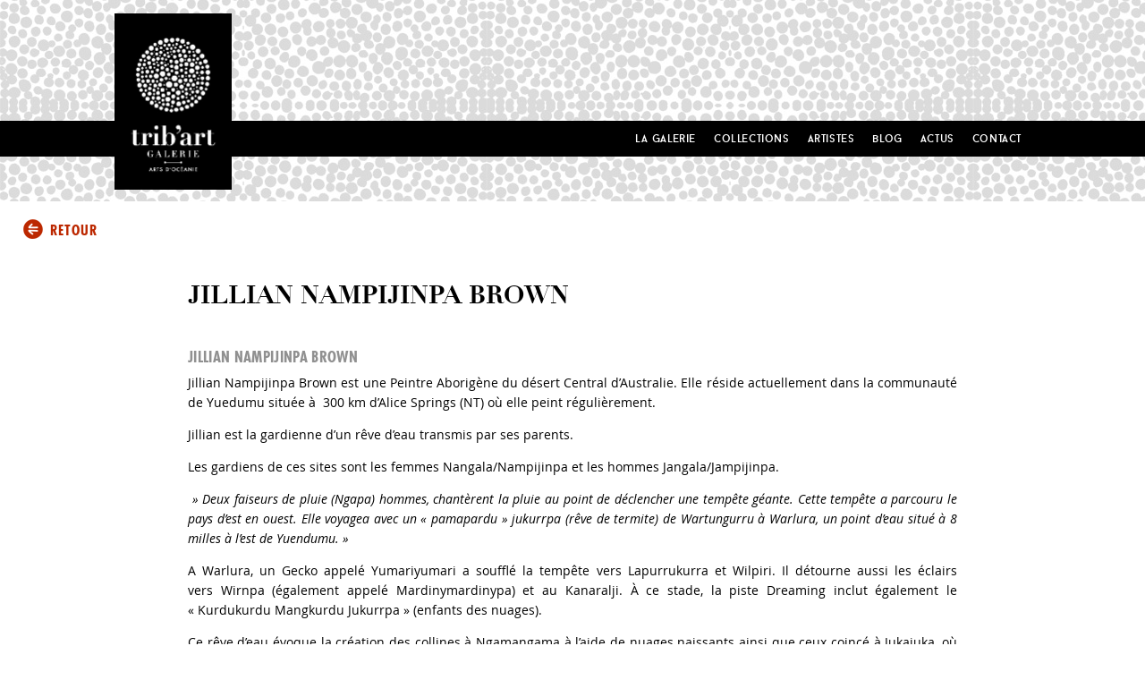

--- FILE ---
content_type: text/html; charset=UTF-8
request_url: https://www.trib-art-galerie.com/artiste/jillian-nampijinpa-brown/
body_size: 9207
content:

<!doctype html>

<!--[if lt IE 7]><html lang="fr-FR" class="no-js lt-ie9 lt-ie8 lt-ie7"><![endif]-->
<!--[if (IE 7)&!(IEMobile)]><html lang="fr-FR" class="no-js lt-ie9 lt-ie8"><![endif]-->
<!--[if (IE 8)&!(IEMobile)]><html lang="fr-FR" class="no-js lt-ie9"><![endif]-->
<!--[if gt IE 8]><!--> <html lang="fr-FR" class="no-js"><!--<![endif]-->

	<head>
				<meta charset="utf-8">

				<meta http-equiv="X-UA-Compatible" content="IE=edge,chrome=1">

		<title>Jillian Nampijinpa Brown- Art australien - peintre aborigène</title>

				<meta name="HandheldFriendly" content="True">
		<meta name="MobileOptimized" content="320">
		<meta name="viewport" content="width=device-width, initial-scale=1.0"/>

				<link rel="apple-touch-icon" href="https://www.trib-art-galerie.com/wp-content/themes/tribart/library/images/apple-icon-touch.png">
		<link rel="icon" href="https://www.trib-art-galerie.com/wp-content/themes/tribart/favicon.png">
		<!--[if IE]>
			<link rel="shortcut icon" href="https://www.trib-art-galerie.com/wp-content/themes/tribart/favicon.ico">
		<![endif]-->
				<meta name="msapplication-TileColor" content="#f01d4f">
		<meta name="msapplication-TileImage" content="https://www.trib-art-galerie.com/wp-content/themes/tribart/library/images/win8-tile-icon.png">

		<link rel="pingback" href="https://www.trib-art-galerie.com/xmlrpc.php">

				<meta name='robots' content='index, follow, max-image-preview:large, max-snippet:-1, max-video-preview:-1' />

	<!-- This site is optimized with the Yoast SEO plugin v22.2 - https://yoast.com/wordpress/plugins/seo/ -->
	<meta name="description" content="Art australien - peintre aborigène - Jillian Nampijinpa Brown est la gardienne d&#039;un rêve d&#039;eau &quot;Ngapa dreamtime&quot; transmis par ses parents..." />
	<link rel="canonical" href="https://www.trib-art-galerie.com/artiste/jillian-nampijinpa-brown/" />
	<meta property="og:locale" content="fr_FR" />
	<meta property="og:type" content="article" />
	<meta property="og:title" content="Jillian Nampijinpa Brown- Art australien - peintre aborigène" />
	<meta property="og:description" content="Art australien - peintre aborigène - Jillian Nampijinpa Brown est la gardienne d&#039;un rêve d&#039;eau &quot;Ngapa dreamtime&quot; transmis par ses parents..." />
	<meta property="og:url" content="https://www.trib-art-galerie.com/artiste/jillian-nampijinpa-brown/" />
	<meta property="og:site_name" content="Peinture d&#039;Australie - Galerie d&#039;Art australien" />
	<meta property="article:publisher" content="https://www.facebook.com/galerie.tribart" />
	<meta property="article:modified_time" content="2016-03-20T16:52:06+00:00" />
	<meta property="og:image" content="https://www.trib-art-galerie.com/wp-content/uploads/2020/04/DSC_0161.jpg" />
	<meta property="og:image:width" content="1200" />
	<meta property="og:image:height" content="797" />
	<meta property="og:image:type" content="image/jpeg" />
	<meta name="twitter:card" content="summary_large_image" />
	<script type="application/ld+json" class="yoast-schema-graph">{"@context":"https://schema.org","@graph":[{"@type":"WebPage","@id":"https://www.trib-art-galerie.com/artiste/jillian-nampijinpa-brown/","url":"https://www.trib-art-galerie.com/artiste/jillian-nampijinpa-brown/","name":"Jillian Nampijinpa Brown- Art australien - peintre aborigène","isPartOf":{"@id":"https://www.trib-art-galerie.com/#website"},"datePublished":"2015-09-15T07:49:52+00:00","dateModified":"2016-03-20T16:52:06+00:00","description":"Art australien - peintre aborigène - Jillian Nampijinpa Brown est la gardienne d'un rêve d'eau \"Ngapa dreamtime\" transmis par ses parents...","breadcrumb":{"@id":"https://www.trib-art-galerie.com/artiste/jillian-nampijinpa-brown/#breadcrumb"},"inLanguage":"fr-FR","potentialAction":[{"@type":"ReadAction","target":["https://www.trib-art-galerie.com/artiste/jillian-nampijinpa-brown/"]}]},{"@type":"BreadcrumbList","@id":"https://www.trib-art-galerie.com/artiste/jillian-nampijinpa-brown/#breadcrumb","itemListElement":[{"@type":"ListItem","position":1,"name":"Accueil","item":"https://www.trib-art-galerie.com/"},{"@type":"ListItem","position":2,"name":"Artistes","item":"https://www.trib-art-galerie.com/artiste/"},{"@type":"ListItem","position":3,"name":"Jillian Nampijinpa Brown"}]},{"@type":"WebSite","@id":"https://www.trib-art-galerie.com/#website","url":"https://www.trib-art-galerie.com/","name":"Peinture d&#039;Australie - Galerie d&#039;Art australien","description":"Peinture d&#039;Australie - Galerie d&#039;Art australien","publisher":{"@id":"https://www.trib-art-galerie.com/#organization"},"potentialAction":[{"@type":"SearchAction","target":{"@type":"EntryPoint","urlTemplate":"https://www.trib-art-galerie.com/?s={search_term_string}"},"query-input":"required name=search_term_string"}],"inLanguage":"fr-FR"},{"@type":"Organization","@id":"https://www.trib-art-galerie.com/#organization","name":"Trib Art- Galerie d'Art australien","url":"https://www.trib-art-galerie.com/","logo":{"@type":"ImageObject","inLanguage":"fr-FR","@id":"https://www.trib-art-galerie.com/#/schema/logo/image/","url":"https://www.trib-art-galerie.com/wp-content/uploads/2022/08/logoTribArtGalerie.jpg","contentUrl":"https://www.trib-art-galerie.com/wp-content/uploads/2022/08/logoTribArtGalerie.jpg","width":263,"height":395,"caption":"Trib Art- Galerie d'Art australien"},"image":{"@id":"https://www.trib-art-galerie.com/#/schema/logo/image/"},"sameAs":["https://www.facebook.com/galerie.tribart","https://www.instagram.com/tribart_galerie/"]}]}</script>
	<!-- / Yoast SEO plugin. -->


<link rel="alternate" type="application/rss+xml" title="Peinture d&#039;Australie - Galerie d&#039;Art australien &raquo; Flux" href="https://www.trib-art-galerie.com/feed/" />
<link rel="alternate" type="application/rss+xml" title="Peinture d&#039;Australie - Galerie d&#039;Art australien &raquo; Flux des commentaires" href="https://www.trib-art-galerie.com/comments/feed/" />
<script type="text/javascript">
/* <![CDATA[ */
window._wpemojiSettings = {"baseUrl":"https:\/\/s.w.org\/images\/core\/emoji\/14.0.0\/72x72\/","ext":".png","svgUrl":"https:\/\/s.w.org\/images\/core\/emoji\/14.0.0\/svg\/","svgExt":".svg","source":{"concatemoji":"https:\/\/www.trib-art-galerie.com\/wp-includes\/js\/wp-emoji-release.min.js"}};
/*! This file is auto-generated */
!function(i,n){var o,s,e;function c(e){try{var t={supportTests:e,timestamp:(new Date).valueOf()};sessionStorage.setItem(o,JSON.stringify(t))}catch(e){}}function p(e,t,n){e.clearRect(0,0,e.canvas.width,e.canvas.height),e.fillText(t,0,0);var t=new Uint32Array(e.getImageData(0,0,e.canvas.width,e.canvas.height).data),r=(e.clearRect(0,0,e.canvas.width,e.canvas.height),e.fillText(n,0,0),new Uint32Array(e.getImageData(0,0,e.canvas.width,e.canvas.height).data));return t.every(function(e,t){return e===r[t]})}function u(e,t,n){switch(t){case"flag":return n(e,"\ud83c\udff3\ufe0f\u200d\u26a7\ufe0f","\ud83c\udff3\ufe0f\u200b\u26a7\ufe0f")?!1:!n(e,"\ud83c\uddfa\ud83c\uddf3","\ud83c\uddfa\u200b\ud83c\uddf3")&&!n(e,"\ud83c\udff4\udb40\udc67\udb40\udc62\udb40\udc65\udb40\udc6e\udb40\udc67\udb40\udc7f","\ud83c\udff4\u200b\udb40\udc67\u200b\udb40\udc62\u200b\udb40\udc65\u200b\udb40\udc6e\u200b\udb40\udc67\u200b\udb40\udc7f");case"emoji":return!n(e,"\ud83e\udef1\ud83c\udffb\u200d\ud83e\udef2\ud83c\udfff","\ud83e\udef1\ud83c\udffb\u200b\ud83e\udef2\ud83c\udfff")}return!1}function f(e,t,n){var r="undefined"!=typeof WorkerGlobalScope&&self instanceof WorkerGlobalScope?new OffscreenCanvas(300,150):i.createElement("canvas"),a=r.getContext("2d",{willReadFrequently:!0}),o=(a.textBaseline="top",a.font="600 32px Arial",{});return e.forEach(function(e){o[e]=t(a,e,n)}),o}function t(e){var t=i.createElement("script");t.src=e,t.defer=!0,i.head.appendChild(t)}"undefined"!=typeof Promise&&(o="wpEmojiSettingsSupports",s=["flag","emoji"],n.supports={everything:!0,everythingExceptFlag:!0},e=new Promise(function(e){i.addEventListener("DOMContentLoaded",e,{once:!0})}),new Promise(function(t){var n=function(){try{var e=JSON.parse(sessionStorage.getItem(o));if("object"==typeof e&&"number"==typeof e.timestamp&&(new Date).valueOf()<e.timestamp+604800&&"object"==typeof e.supportTests)return e.supportTests}catch(e){}return null}();if(!n){if("undefined"!=typeof Worker&&"undefined"!=typeof OffscreenCanvas&&"undefined"!=typeof URL&&URL.createObjectURL&&"undefined"!=typeof Blob)try{var e="postMessage("+f.toString()+"("+[JSON.stringify(s),u.toString(),p.toString()].join(",")+"));",r=new Blob([e],{type:"text/javascript"}),a=new Worker(URL.createObjectURL(r),{name:"wpTestEmojiSupports"});return void(a.onmessage=function(e){c(n=e.data),a.terminate(),t(n)})}catch(e){}c(n=f(s,u,p))}t(n)}).then(function(e){for(var t in e)n.supports[t]=e[t],n.supports.everything=n.supports.everything&&n.supports[t],"flag"!==t&&(n.supports.everythingExceptFlag=n.supports.everythingExceptFlag&&n.supports[t]);n.supports.everythingExceptFlag=n.supports.everythingExceptFlag&&!n.supports.flag,n.DOMReady=!1,n.readyCallback=function(){n.DOMReady=!0}}).then(function(){return e}).then(function(){var e;n.supports.everything||(n.readyCallback(),(e=n.source||{}).concatemoji?t(e.concatemoji):e.wpemoji&&e.twemoji&&(t(e.twemoji),t(e.wpemoji)))}))}((window,document),window._wpemojiSettings);
/* ]]> */
</script>
<style id='wp-emoji-styles-inline-css' type='text/css'>

	img.wp-smiley, img.emoji {
		display: inline !important;
		border: none !important;
		box-shadow: none !important;
		height: 1em !important;
		width: 1em !important;
		margin: 0 0.07em !important;
		vertical-align: -0.1em !important;
		background: none !important;
		padding: 0 !important;
	}
</style>
<link rel='stylesheet' id='wp-block-library-css' href='https://www.trib-art-galerie.com/wp-includes/css/dist/block-library/style.min.css' type='text/css' media='all' />
<style id='classic-theme-styles-inline-css' type='text/css'>
/*! This file is auto-generated */
.wp-block-button__link{color:#fff;background-color:#32373c;border-radius:9999px;box-shadow:none;text-decoration:none;padding:calc(.667em + 2px) calc(1.333em + 2px);font-size:1.125em}.wp-block-file__button{background:#32373c;color:#fff;text-decoration:none}
</style>
<style id='global-styles-inline-css' type='text/css'>
body{--wp--preset--color--black: #000000;--wp--preset--color--cyan-bluish-gray: #abb8c3;--wp--preset--color--white: #ffffff;--wp--preset--color--pale-pink: #f78da7;--wp--preset--color--vivid-red: #cf2e2e;--wp--preset--color--luminous-vivid-orange: #ff6900;--wp--preset--color--luminous-vivid-amber: #fcb900;--wp--preset--color--light-green-cyan: #7bdcb5;--wp--preset--color--vivid-green-cyan: #00d084;--wp--preset--color--pale-cyan-blue: #8ed1fc;--wp--preset--color--vivid-cyan-blue: #0693e3;--wp--preset--color--vivid-purple: #9b51e0;--wp--preset--gradient--vivid-cyan-blue-to-vivid-purple: linear-gradient(135deg,rgba(6,147,227,1) 0%,rgb(155,81,224) 100%);--wp--preset--gradient--light-green-cyan-to-vivid-green-cyan: linear-gradient(135deg,rgb(122,220,180) 0%,rgb(0,208,130) 100%);--wp--preset--gradient--luminous-vivid-amber-to-luminous-vivid-orange: linear-gradient(135deg,rgba(252,185,0,1) 0%,rgba(255,105,0,1) 100%);--wp--preset--gradient--luminous-vivid-orange-to-vivid-red: linear-gradient(135deg,rgba(255,105,0,1) 0%,rgb(207,46,46) 100%);--wp--preset--gradient--very-light-gray-to-cyan-bluish-gray: linear-gradient(135deg,rgb(238,238,238) 0%,rgb(169,184,195) 100%);--wp--preset--gradient--cool-to-warm-spectrum: linear-gradient(135deg,rgb(74,234,220) 0%,rgb(151,120,209) 20%,rgb(207,42,186) 40%,rgb(238,44,130) 60%,rgb(251,105,98) 80%,rgb(254,248,76) 100%);--wp--preset--gradient--blush-light-purple: linear-gradient(135deg,rgb(255,206,236) 0%,rgb(152,150,240) 100%);--wp--preset--gradient--blush-bordeaux: linear-gradient(135deg,rgb(254,205,165) 0%,rgb(254,45,45) 50%,rgb(107,0,62) 100%);--wp--preset--gradient--luminous-dusk: linear-gradient(135deg,rgb(255,203,112) 0%,rgb(199,81,192) 50%,rgb(65,88,208) 100%);--wp--preset--gradient--pale-ocean: linear-gradient(135deg,rgb(255,245,203) 0%,rgb(182,227,212) 50%,rgb(51,167,181) 100%);--wp--preset--gradient--electric-grass: linear-gradient(135deg,rgb(202,248,128) 0%,rgb(113,206,126) 100%);--wp--preset--gradient--midnight: linear-gradient(135deg,rgb(2,3,129) 0%,rgb(40,116,252) 100%);--wp--preset--font-size--small: 13px;--wp--preset--font-size--medium: 20px;--wp--preset--font-size--large: 36px;--wp--preset--font-size--x-large: 42px;--wp--preset--spacing--20: 0.44rem;--wp--preset--spacing--30: 0.67rem;--wp--preset--spacing--40: 1rem;--wp--preset--spacing--50: 1.5rem;--wp--preset--spacing--60: 2.25rem;--wp--preset--spacing--70: 3.38rem;--wp--preset--spacing--80: 5.06rem;--wp--preset--shadow--natural: 6px 6px 9px rgba(0, 0, 0, 0.2);--wp--preset--shadow--deep: 12px 12px 50px rgba(0, 0, 0, 0.4);--wp--preset--shadow--sharp: 6px 6px 0px rgba(0, 0, 0, 0.2);--wp--preset--shadow--outlined: 6px 6px 0px -3px rgba(255, 255, 255, 1), 6px 6px rgba(0, 0, 0, 1);--wp--preset--shadow--crisp: 6px 6px 0px rgba(0, 0, 0, 1);}:where(.is-layout-flex){gap: 0.5em;}:where(.is-layout-grid){gap: 0.5em;}body .is-layout-flow > .alignleft{float: left;margin-inline-start: 0;margin-inline-end: 2em;}body .is-layout-flow > .alignright{float: right;margin-inline-start: 2em;margin-inline-end: 0;}body .is-layout-flow > .aligncenter{margin-left: auto !important;margin-right: auto !important;}body .is-layout-constrained > .alignleft{float: left;margin-inline-start: 0;margin-inline-end: 2em;}body .is-layout-constrained > .alignright{float: right;margin-inline-start: 2em;margin-inline-end: 0;}body .is-layout-constrained > .aligncenter{margin-left: auto !important;margin-right: auto !important;}body .is-layout-constrained > :where(:not(.alignleft):not(.alignright):not(.alignfull)){max-width: var(--wp--style--global--content-size);margin-left: auto !important;margin-right: auto !important;}body .is-layout-constrained > .alignwide{max-width: var(--wp--style--global--wide-size);}body .is-layout-flex{display: flex;}body .is-layout-flex{flex-wrap: wrap;align-items: center;}body .is-layout-flex > *{margin: 0;}body .is-layout-grid{display: grid;}body .is-layout-grid > *{margin: 0;}:where(.wp-block-columns.is-layout-flex){gap: 2em;}:where(.wp-block-columns.is-layout-grid){gap: 2em;}:where(.wp-block-post-template.is-layout-flex){gap: 1.25em;}:where(.wp-block-post-template.is-layout-grid){gap: 1.25em;}.has-black-color{color: var(--wp--preset--color--black) !important;}.has-cyan-bluish-gray-color{color: var(--wp--preset--color--cyan-bluish-gray) !important;}.has-white-color{color: var(--wp--preset--color--white) !important;}.has-pale-pink-color{color: var(--wp--preset--color--pale-pink) !important;}.has-vivid-red-color{color: var(--wp--preset--color--vivid-red) !important;}.has-luminous-vivid-orange-color{color: var(--wp--preset--color--luminous-vivid-orange) !important;}.has-luminous-vivid-amber-color{color: var(--wp--preset--color--luminous-vivid-amber) !important;}.has-light-green-cyan-color{color: var(--wp--preset--color--light-green-cyan) !important;}.has-vivid-green-cyan-color{color: var(--wp--preset--color--vivid-green-cyan) !important;}.has-pale-cyan-blue-color{color: var(--wp--preset--color--pale-cyan-blue) !important;}.has-vivid-cyan-blue-color{color: var(--wp--preset--color--vivid-cyan-blue) !important;}.has-vivid-purple-color{color: var(--wp--preset--color--vivid-purple) !important;}.has-black-background-color{background-color: var(--wp--preset--color--black) !important;}.has-cyan-bluish-gray-background-color{background-color: var(--wp--preset--color--cyan-bluish-gray) !important;}.has-white-background-color{background-color: var(--wp--preset--color--white) !important;}.has-pale-pink-background-color{background-color: var(--wp--preset--color--pale-pink) !important;}.has-vivid-red-background-color{background-color: var(--wp--preset--color--vivid-red) !important;}.has-luminous-vivid-orange-background-color{background-color: var(--wp--preset--color--luminous-vivid-orange) !important;}.has-luminous-vivid-amber-background-color{background-color: var(--wp--preset--color--luminous-vivid-amber) !important;}.has-light-green-cyan-background-color{background-color: var(--wp--preset--color--light-green-cyan) !important;}.has-vivid-green-cyan-background-color{background-color: var(--wp--preset--color--vivid-green-cyan) !important;}.has-pale-cyan-blue-background-color{background-color: var(--wp--preset--color--pale-cyan-blue) !important;}.has-vivid-cyan-blue-background-color{background-color: var(--wp--preset--color--vivid-cyan-blue) !important;}.has-vivid-purple-background-color{background-color: var(--wp--preset--color--vivid-purple) !important;}.has-black-border-color{border-color: var(--wp--preset--color--black) !important;}.has-cyan-bluish-gray-border-color{border-color: var(--wp--preset--color--cyan-bluish-gray) !important;}.has-white-border-color{border-color: var(--wp--preset--color--white) !important;}.has-pale-pink-border-color{border-color: var(--wp--preset--color--pale-pink) !important;}.has-vivid-red-border-color{border-color: var(--wp--preset--color--vivid-red) !important;}.has-luminous-vivid-orange-border-color{border-color: var(--wp--preset--color--luminous-vivid-orange) !important;}.has-luminous-vivid-amber-border-color{border-color: var(--wp--preset--color--luminous-vivid-amber) !important;}.has-light-green-cyan-border-color{border-color: var(--wp--preset--color--light-green-cyan) !important;}.has-vivid-green-cyan-border-color{border-color: var(--wp--preset--color--vivid-green-cyan) !important;}.has-pale-cyan-blue-border-color{border-color: var(--wp--preset--color--pale-cyan-blue) !important;}.has-vivid-cyan-blue-border-color{border-color: var(--wp--preset--color--vivid-cyan-blue) !important;}.has-vivid-purple-border-color{border-color: var(--wp--preset--color--vivid-purple) !important;}.has-vivid-cyan-blue-to-vivid-purple-gradient-background{background: var(--wp--preset--gradient--vivid-cyan-blue-to-vivid-purple) !important;}.has-light-green-cyan-to-vivid-green-cyan-gradient-background{background: var(--wp--preset--gradient--light-green-cyan-to-vivid-green-cyan) !important;}.has-luminous-vivid-amber-to-luminous-vivid-orange-gradient-background{background: var(--wp--preset--gradient--luminous-vivid-amber-to-luminous-vivid-orange) !important;}.has-luminous-vivid-orange-to-vivid-red-gradient-background{background: var(--wp--preset--gradient--luminous-vivid-orange-to-vivid-red) !important;}.has-very-light-gray-to-cyan-bluish-gray-gradient-background{background: var(--wp--preset--gradient--very-light-gray-to-cyan-bluish-gray) !important;}.has-cool-to-warm-spectrum-gradient-background{background: var(--wp--preset--gradient--cool-to-warm-spectrum) !important;}.has-blush-light-purple-gradient-background{background: var(--wp--preset--gradient--blush-light-purple) !important;}.has-blush-bordeaux-gradient-background{background: var(--wp--preset--gradient--blush-bordeaux) !important;}.has-luminous-dusk-gradient-background{background: var(--wp--preset--gradient--luminous-dusk) !important;}.has-pale-ocean-gradient-background{background: var(--wp--preset--gradient--pale-ocean) !important;}.has-electric-grass-gradient-background{background: var(--wp--preset--gradient--electric-grass) !important;}.has-midnight-gradient-background{background: var(--wp--preset--gradient--midnight) !important;}.has-small-font-size{font-size: var(--wp--preset--font-size--small) !important;}.has-medium-font-size{font-size: var(--wp--preset--font-size--medium) !important;}.has-large-font-size{font-size: var(--wp--preset--font-size--large) !important;}.has-x-large-font-size{font-size: var(--wp--preset--font-size--x-large) !important;}
.wp-block-navigation a:where(:not(.wp-element-button)){color: inherit;}
:where(.wp-block-post-template.is-layout-flex){gap: 1.25em;}:where(.wp-block-post-template.is-layout-grid){gap: 1.25em;}
:where(.wp-block-columns.is-layout-flex){gap: 2em;}:where(.wp-block-columns.is-layout-grid){gap: 2em;}
.wp-block-pullquote{font-size: 1.5em;line-height: 1.6;}
</style>
<link rel='stylesheet' id='contact-form-7-css' href='https://www.trib-art-galerie.com/wp-content/plugins/contact-form-7/includes/css/styles.css' type='text/css' media='all' />
<link rel='stylesheet' id='mappress-css' href='https://www.trib-art-galerie.com/wp-content/plugins/mappress-google-maps-for-wordpress2.40/css/mappress.css' type='text/css' media='all' />
<link rel='stylesheet' id='cf7cf-style-css' href='https://www.trib-art-galerie.com/wp-content/plugins/cf7-conditional-fields/style.css' type='text/css' media='all' />
<link rel='stylesheet' id='bones-stylesheet-css' href='https://www.trib-art-galerie.com/wp-content/themes/tribart/library/css/style2.css' type='text/css' media='all' />
<!--[if lt IE 9]>
<link rel='stylesheet' id='bones-ie-only-css' href='https://www.trib-art-galerie.com/wp-content/themes/tribart/library/css/ie.css' type='text/css' media='all' />
<![endif]-->
<script type="text/javascript" src="https://www.trib-art-galerie.com/wp-includes/js/jquery/jquery.min.js" id="jquery-core-js"></script>
<script type="text/javascript" src="https://www.trib-art-galerie.com/wp-includes/js/jquery/jquery-migrate.min.js" id="jquery-migrate-js"></script>
<script type="text/javascript" src="https://www.trib-art-galerie.com/wp-content/themes/tribart/library/js/libs/modernizr.custom.min.js" id="bones-modernizr-js"></script>
<link rel="https://api.w.org/" href="https://www.trib-art-galerie.com/wp-json/" /><link rel="alternate" type="application/json" href="https://www.trib-art-galerie.com/wp-json/wp/v2/artiste/911" /><link rel='shortlink' href='https://www.trib-art-galerie.com/?p=911' />
<link rel="alternate" type="application/json+oembed" href="https://www.trib-art-galerie.com/wp-json/oembed/1.0/embed?url=https%3A%2F%2Fwww.trib-art-galerie.com%2Fartiste%2Fjillian-nampijinpa-brown%2F" />
<link rel="alternate" type="text/xml+oembed" href="https://www.trib-art-galerie.com/wp-json/oembed/1.0/embed?url=https%3A%2F%2Fwww.trib-art-galerie.com%2Fartiste%2Fjillian-nampijinpa-brown%2F&#038;format=xml" />
		
		        <script type="text/javascript">

  var _gaq = _gaq || [];
  _gaq.push(['_setAccount', 'UA-48312018-1']);
  _gaq.push(['_gaq.anonymizeIp']);
  _gaq.push(['_trackPageview']);

  (function() {
    var ga = document.createElement('script'); ga.type = 'text/javascript'; ga.async = true;
    ga.src = ('https:' == document.location.protocol ? 'https://ssl' : 'http://www') + '.google-analytics.com/ga.js';
    var s = document.getElementsByTagName('script')[0]; s.parentNode.insertBefore(ga, s);
  })();

</script>
		        
 <link rel="stylesheet" href="https://www.trib-art-galerie.com/wp-content/themes/tribart/library/js/flick/flickity.min.css" media="screen">
<script src="https://www.trib-art-galerie.com/wp-content/themes/tribart/library/js/flick/flickity.pkgd.min.js"></script>
        
        
        
		 <script type="text/javascript" src="https://www.trib-art-galerie.com/wp-content/themes/tribart/library/js/jquery.magnific-popup.min.js"></script> 
        <link rel="stylesheet" id="magnificPopUp-stylesheet-css"  href="https://www.trib-art-galerie.com/wp-content/themes/tribart/library/css/magnific-popup.css" type="text/css" media="all" />
       
	</head>

<body class="artiste-template-default single single-artiste postid-911">

		<div id="container">

			<header class="header" role="banner">

				<div id="inner-header" class="conteneurTop clearfix">

										<a href="https://www.trib-art-galerie.com" rel="nofollow"><img id="logo" src="https://www.trib-art-galerie.com/wp-content/themes/tribart/library/images/logoTribArt@2x.jpg" alt="Logo Trib'Art" title="Accueil" /></a>

										

					<nav role="navigation">
                    <div class="nav">
						<ul id="menu-main-menu" class="nav top-nav clearfix"><li id="menu-item-18" class="menu-item menu-item-type-post_type menu-item-object-page menu-item-18"><a href="https://www.trib-art-galerie.com/la-galerie-dart-australien/">La Galerie</a></li>
<li id="menu-item-2376" class="menu-item menu-item-type-post_type menu-item-object-page menu-item-2376"><a href="https://www.trib-art-galerie.com/collections-art-australien/">Collections</a></li>
<li id="menu-item-2377" class="menu-item menu-item-type-post_type menu-item-object-page menu-item-2377"><a href="https://www.trib-art-galerie.com/artistes-aborigenes-art-aborigene/">Artistes</a></li>
<li id="menu-item-2302" class="menu-item menu-item-type-post_type menu-item-object-page menu-item-2302"><a href="https://www.trib-art-galerie.com/blog-arts-oceanie-peintures-australie/">Blog</a></li>
<li id="menu-item-2380" class="menu-item menu-item-type-post_type menu-item-object-page menu-item-2380"><a href="https://www.trib-art-galerie.com/actualites-de-la-galerie/">Actus</a></li>
<li id="menu-item-9" class="menu-item menu-item-type-post_type menu-item-object-page menu-item-9"><a href="https://www.trib-art-galerie.com/contact/">Contact</a></li>
</ul>                        </div>
					</nav>


				</div>
				<div class="fondMenu">
				</div>

			</header>            

			<div id="content">
			<div class='imgTop'><img src='https://www.trib-art-galerie.com/wp-content/themes/tribart/library/images/imgTop/imgDefault.jpg' /></div>             <div class="clearfix linkGoback">
                        <a class="goBack" href="https://www.trib-art-galerie.com/artistes-aborigenes-art-aborigene/" title="Retour &agrave; la liste des artistes">Retour</a>
                        </div>
                       
				<div id="inner-content" class="contentArtiste clearfix">
						
						<div id="main" class="wrapLittle2 clearfix" role="main">

														
							
							
							
							<article id="post-911" class="clearfix post-911 artiste type-artiste status-publish hentry" role="article">

								<header class="article-header">

									
									<h1 class="titleNoOrnaments">Jillian Nampijinpa Brown</h1>
									<h4><span> </span></h4>

								</header>

								<section class="entry-content clearfix">

									<h3>Jillian Nampijinpa Brown</h3>
<p>Jillian Nampijinpa Brown est une Peintre Aborigène du désert Central d&rsquo;Australie. Elle réside actuellement dans la communauté de Yuedumu située à  300 km d&rsquo;Alice Springs (NT) où elle peint régulièrement.</p>
<p>Jillian est la gardienne d&rsquo;un rêve d&rsquo;eau transmis par ses parents.</p>
<p>Les gardiens de ces sites sont les femmes Nangala/Nampijinpa et les hommes Jangala/Jampijinpa.</p>
<p><em> » Deux faiseurs de pluie (Ngapa) hommes, chantèrent la pluie au point de déclencher une tempête géante. Cette tempête a parcouru le pays d’est en ouest. Elle voyagea avec un « pamapardu » jukurrpa (rêve de termite) de Wartungurru à Warlura, un point d’eau situé à 8 milles à l’est de Yuendumu. »</em></p>
<p>A Warlura, un Gecko appelé Yumariyumari a soufflé la tempête vers Lapurrukurra et Wilpiri. Il détourne aussi les éclairs vers Wirnpa (également appelé Mardinymardinypa) et au Kanaralji. À ce stade, la piste Dreaming inclut également le « Kurdukurdu Mangkurdu Jukurrpa » (enfants des nuages).</p>
<p>Ce rêve d’eau évoque la création des collines à Ngamangama à l’aide de nuages naissants ainsi que ceux coincé à Jukajuka, où ils peuvent encore être vues aujourd’hui comme formations rocheuses.</p>
<p>Le rêve de termite a probablement poursuivi sa progression vers Nyirrpi, une communauté à environ 160km à l’ouest de Yuendumu.</p>
<p>A Mikanji, la tempête a été saisie par un faucon (Falco Berigora) et fut répandu plus au nord. A Puyurru, le falcon déterra le serpent arc-en-ciel qui transporta de l’eau pour créer un nouveau lac (Jilyiumpa).</p>
<p>&nbsp;</p>
<p>Art australien &#8211; Peintre Aborigène d&rsquo;Australie</p>

								</section>

								<footer class="article-footer">
									

								</footer>

								

							</article>
                            
                            
                            
                             <div class="clearfix"></div>
					
						</div>
                       
                        <div class="boxOnHomePage containerOeuvres">
								<div class="h1TitleBloc"> <div class="ornamentTitle beforeBlack"></div>
								<h1 class="titleOrnaments">Les &oelig;uvres de cet artiste</h1>
								<div class="ornamentTitle afterBlack"></div></div>
 
                                <div class="boxNavOnPost">
                                            <div class="postExtraitConteneurOnSingle">
            
                                                <div class="conteneurPostExtraitInner">
                
            
                                                   <div class="carroussel_oeuvre is-hidden list_oeuvre">
                                                        
                                                        
                                                                                                             
                                                        
                                                                                                                <div class="postExtrait2">
                                                            <article id="post-909" class="clearfix post-909 oeuvre type-oeuvre status-publish has-post-thumbnail hentry" role="article">
                                                                <header class="article-header">
                                                                  <div class="imgInside">  
																	                                                                    <a href="https://www.trib-art-galerie.com/collection/ngapa-water-dreamtime/" rel="bookmark" title="Ngapa Water Dreamtime"> <img width="197" height="200" src="https://www.trib-art-galerie.com/wp-content/uploads/2015/09/IMG_1095-197x200.jpg" class="  wp-post-image" alt="Ngapa Water Dreamtime - Jillian Nampijinpa Brown" decoding="async" srcset="https://www.trib-art-galerie.com/wp-content/uploads/2015/09/IMG_1095-197x200.jpg 197w, https://www.trib-art-galerie.com/wp-content/uploads/2015/09/IMG_1095-296x300.jpg 296w, https://www.trib-art-galerie.com/wp-content/uploads/2015/09/IMG_1095-1012x1024.jpg 1012w, https://www.trib-art-galerie.com/wp-content/uploads/2015/09/IMG_1095-395x400.jpg 395w, https://www.trib-art-galerie.com/wp-content/uploads/2015/09/IMG_1095-593x600.jpg 593w, https://www.trib-art-galerie.com/wp-content/uploads/2015/09/IMG_1095-1186x1200.jpg 1186w" sizes="(max-width: 197px) 100vw, 197px" /></a>
                                                                                                                                        </div>
                                                                    
                                                                    <h3><a href="https://www.trib-art-galerie.com/collection/ngapa-water-dreamtime/" rel="bookmark" title="Ngapa Water Dreamtime">Ngapa Water Dreamtime</a></h3>
                                                                    
                                                                 </header> <!-- end article header -->
                                                                <section>
                                                                   
                                                                    
                                                                    
                                                                   
                                                                   
                                                                    <p class="vendu">Vendu</p>                                                                    
                                                                   
                                                                   
                                                                
                                                                  
                                                                </section> <!-- end article section -->
                                                                <footer class="article-footer">
                                                                   
                                                                </footer> <!-- end article footer -->
                                                            </article> <!-- end article -->
                                                        </div>
                                                                                                                <div class="postExtrait2">
                                                            <article id="post-1542" class="clearfix post-1542 oeuvre type-oeuvre status-publish has-post-thumbnail hentry" role="article">
                                                                <header class="article-header">
                                                                  <div class="imgInside">  
																	                                                                    <a href="https://www.trib-art-galerie.com/collection/water-dreaming-mikanji/" rel="bookmark" title="Water Dreaming Mikanji"> <img width="97" height="200" src="https://www.trib-art-galerie.com/wp-content/uploads/2016/11/DSC_0367-e1478278611669-97x200.jpg" class="  wp-post-image" alt="Water Dreaming Mikanji - Jillian Nampijinpa Brown" decoding="async" srcset="https://www.trib-art-galerie.com/wp-content/uploads/2016/11/DSC_0367-e1478278611669-97x200.jpg 97w, https://www.trib-art-galerie.com/wp-content/uploads/2016/11/DSC_0367-e1478278611669-146x300.jpg 146w, https://www.trib-art-galerie.com/wp-content/uploads/2016/11/DSC_0367-e1478278611669-768x1582.jpg 768w, https://www.trib-art-galerie.com/wp-content/uploads/2016/11/DSC_0367-e1478278611669-497x1024.jpg 497w, https://www.trib-art-galerie.com/wp-content/uploads/2016/11/DSC_0367-e1478278611669-194x400.jpg 194w, https://www.trib-art-galerie.com/wp-content/uploads/2016/11/DSC_0367-e1478278611669-291x600.jpg 291w, https://www.trib-art-galerie.com/wp-content/uploads/2016/11/DSC_0367-e1478278611669-582x1200.jpg 582w, https://www.trib-art-galerie.com/wp-content/uploads/2016/11/DSC_0367-e1478278611669.jpg 1837w" sizes="(max-width: 97px) 100vw, 97px" /></a>
                                                                                                                                        </div>
                                                                    
                                                                    <h3><a href="https://www.trib-art-galerie.com/collection/water-dreaming-mikanji/" rel="bookmark" title="Water Dreaming Mikanji">Water Dreaming Mikanji</a></h3>
                                                                    
                                                                 </header> <!-- end article header -->
                                                                <section>
                                                                   
                                                                    
                                                                    
                                                                   
                                                                   
                                                                    <p class="vendu">Vendu</p>                                                                    
                                                                   
                                                                   
                                                                
                                                                  
                                                                </section> <!-- end article section -->
                                                                <footer class="article-footer">
                                                                   
                                                                </footer> <!-- end article footer -->
                                                            </article> <!-- end article -->
                                                        </div>
                                                                                                                                                                         
                                                    
                                                    </div>
                                                </div>                         
                                                   
                                                    <div class="clearfix"></div>
                                      
                                            </div>
                                            <!-- end postExtraitConteneurOnSingle -->
                                            
                                        </div>
                                        <!-- end boxNavOnPost -->
						</div>
						<!-- end boxOnHomePage Collections-->
                            
                            
                            
                            
                            

							
							
						

					

				</div>

			</div>

			 
			
			
			             <footer class="footer" role="contentinfo">

				<div id="inner-footer" class="wrap clearfix">

					<nav role="navigation">
							<div class="boxFooter">
                            	<h4>Les arts d'oc&eacute;anie</h4>
                                <ul>
									                                    
                                    	<li><a href="https://www.trib-art-galerie.com/artoceanie/women-body-painting-art-aborigene-australie/" title="Art Aborigène &#8211; exposition Women body painting">Art Aborigène &#8211; exposition Women body painting</a></li>
                                    
                                                    
                                                    
                                                                        
                                    	<li><a href="https://www.trib-art-galerie.com/artoceanie/laura-rock-art/" title="LAURA ROCK ART">LAURA ROCK ART</a></li>
                                    
                                                    
                                                    
                                                                        
                                    	<li><a href="https://www.trib-art-galerie.com/artoceanie/cairns/" title="Cairns">Cairns</a></li>
                                    
                                                    
                                                    
                                                                        
                                    	<li><a href="https://www.trib-art-galerie.com/artoceanie/magnetic-island/" title="Magnetic Island">Magnetic Island</a></li>
                                    
                                                    
                                                    
                                                                                                             
                                </ul>
                            </div>
                            <div class="bgBulle"></div>
                            <div class="boxFooter middleBox">
                            	<h4>Les<br />derni&egrave;res &oelig;uvres</h4>
                            	<ul>
									                                    
                                    	<li><a href="https://www.trib-art-galerie.com/collection/bush-yam/" title="Bush Yam">Bush Yam<span>Freda Pula Price</span></a></li>
                                    
                                                    
                                                    
                                                                        
                                    	<li><a href="https://www.trib-art-galerie.com/collection/bush-yam-my-mother-country/" title="Bush Yam my mother country">Bush Yam my mother country<span>Freda Pula Price</span></a></li>
                                    
                                                    
                                                    
                                                                        
                                    	<li><a href="https://www.trib-art-galerie.com/collection/kellyanne-water-dreaming/" title="Kellyanne Water dreaming">Kellyanne Water dreaming<span>Kellyanne Tex Nungurrayi</span></a></li>
                                    
                                                    
                                                    
                                                                                                             
                                </ul>
                            </div>
                            <div class="bgBulle"></div>
                            <div class="boxFooter lastBox">
                                <h4>Liens utiles</h4>
                                <ul>
                                    <li>
                                    	<a href="https://www.trib-art-galerie.com/newsletterartaustralien/" title="Newsletter">Newsletter</a>
                                    </li>
                                    <li>
                                    	<a href="https://www.trib-art-galerie.com/contact/" title="Contact">Contact</a>
                                    </li>
                                    <li>
                                    	<a href="https://www.trib-art-galerie.com/la-galerie-dart-australien/" title="La galerie">La galerie</a>
                                    </li>
                                    <li>
                                    	<a href="https://www.trib-art-galerie.com/oeuvre/" title="Les collections">Les collections</a>
                                    </li>
                                </ul>
                            </div>
                            
                            
                            
                            
                            
					</nav>
					<div class="clearfix"></div>
                    <div class="infoFooter">
                    
                     
                    
                    
                    
                    
                   	  <div class="logoBottom"></div>
                        <p class="titleSite">trib'art</p>
                        <p class="baseline">Peinture d'Australie - Art Aborigène - Art d'Océanie</p>
                        <p class="infoGal">Peinture d’Australie - Art Aborigène d'Australie - Art d’Océanie - Peinture, Sculpture, Art tribal, Art premier, Statues, Flèches faîtières, Tambours et Fougères du Vanuatu, Tapas, Art de Mélanésie.</p>
                        <p class="linkCredits">
                        - <a href="https://www.trib-art-galerie.com/art-daustralie/">Mentions l&eacute;gales et cr&eacute;dits</a> -<br />
                         - <a href="https://www.trib-art-galerie.com/politique-de-confidentialite/">Politique de confidentialit&eacute;</a> -
                        </p>
                    </div>
				</div>
				<div class="creatorWebSite">
                    <a href="http://www.jorantabeaud.com" title="Portfolio Joran Tabeaud" target="_blank">
                    	<p>Un site r&eacute;alis&eacute; par</p>
                    	<div class="logoJoran"></div>
                    </a>
                </div>
                <div class="clearfix"></div>
			</footer>

		</div>	
		
				<script type="text/javascript" src="https://www.trib-art-galerie.com/wp-content/plugins/contact-form-7/includes/swv/js/index.js" id="swv-js"></script>
<script type="text/javascript" id="contact-form-7-js-extra">
/* <![CDATA[ */
var wpcf7 = {"api":{"root":"https:\/\/www.trib-art-galerie.com\/wp-json\/","namespace":"contact-form-7\/v1"}};
/* ]]> */
</script>
<script type="text/javascript" src="https://www.trib-art-galerie.com/wp-content/plugins/contact-form-7/includes/js/index.js" id="contact-form-7-js"></script>
<script type="text/javascript" id="wpcf7cf-scripts-js-extra">
/* <![CDATA[ */
var wpcf7cf_global_settings = {"ajaxurl":"https:\/\/www.trib-art-galerie.com\/wp-admin\/admin-ajax.php"};
/* ]]> */
</script>
<script type="text/javascript" src="https://www.trib-art-galerie.com/wp-content/plugins/cf7-conditional-fields/js/scripts.js" id="wpcf7cf-scripts-js"></script>
<script type="text/javascript" src="https://www.trib-art-galerie.com/wp-content/themes/tribart/library/js/scripts3.js" id="bones-js-js"></script>

	</body>

</html>


--- FILE ---
content_type: application/javascript
request_url: https://www.trib-art-galerie.com/wp-content/themes/tribart/library/js/scripts3.js
body_size: 2047
content:
/*
Bones Scripts File
Author: Eddie Machado

This file should contain any js scripts you want to add to the site.
Instead of calling it in the header or throwing it inside wp_head()
this file will be called automatically in the footer so as not to
slow the page load.

*/


// IE8 ployfill for GetComputed Style (for Responsive Script below)


// as the page loads, call these scripts
jQuery(document).ready(function($) {
	
	
 
}); /* end of as page load scripts */


/*! A fix for the iOS orientationchange zoom bug.
 Script by @scottjehl, rebound by @wilto.
 MIT License.
*/
(function(w){
	// This fix addresses an iOS bug, so return early if the UA claims it's something else.
	if( !( /iPhone|iPad|iPod/.test( navigator.platform ) && navigator.userAgent.indexOf( "AppleWebKit" ) > -1 ) ){ return; }
	var doc = w.document;
	if( !doc.querySelector ){ return; }
	var meta = doc.querySelector( "meta[name=viewport]" ),
		initialContent = meta && meta.getAttribute( "content" ),
		disabledZoom = initialContent + ",maximum-scale=1",
		enabledZoom = initialContent + ",maximum-scale=10",
		enabled = true,
		x, y, z, aig;
	if( !meta ){ return; }
	function restoreZoom(){
		meta.setAttribute( "content", enabledZoom );
		enabled = true; }
	function disableZoom(){
		meta.setAttribute( "content", disabledZoom );
		enabled = false; }
	function checkTilt( e ){
		aig = e.accelerationIncludingGravity;
		x = Math.abs( aig.x );
		y = Math.abs( aig.y );
		z = Math.abs( aig.z );
		// If portrait orientation and in one of the danger zones
		if( !w.orientation && ( x > 7 || ( ( z > 6 && y < 8 || z < 8 && y > 6 ) && x > 5 ) ) ){
			if( enabled ){ disableZoom(); } }
		else if( !enabled ){ restoreZoom(); } }
	w.addEventListener( "orientationchange", restoreZoom, false );
	w.addEventListener( "devicemotion", checkTilt, false );
})( this );








 
  
  



jQuery(document).ready(function($) {
	
	









	
	
	var $carousel3 = $('.carroussel_images').removeClass('is-hidden');
							
							if($carousel3.length ) {
								// trigger redraw for transition
								
								
								var hasMultipleCells = $carousel3.find('.itemImg').length > 1;
								// init Flickity if mulitple cells
								if ( hasMultipleCells ) {
								
								
								$carousel3[0].offsetHeight;
								var options = {
								  cellAlign: 'center',
								  wrapAround: false,
								  pageDots: false,
								  setGallerySize: true,
								  contain: true,
								  selectedAttraction: 0.018,
								  autoPlay: false,
								  imagesLoaded: true,
								  groupCells:false
								
								  
								  
								};
								
								
								
								
								
								$carousel3.flickity( options );
								}
							
							}
	
	
	
	
	
	
	
	
	
	
							// show
							var $carousel2 = $('.carroussel_blog').removeClass('is-hidden');
							
							if($carousel2.length ) {
								// trigger redraw for transition
								$carousel2[0].offsetHeight;
								var options2 = {
									cellSelector: '.postExtrait2',
								  cellAlign: 'left',
								  wrapAround: false,
								  pageDots: false,
								  setGallerySize: true,
								  contain: true,
								  selectedAttraction: 0.018,
								  autoPlay: false,
								  imagesLoaded: true,
								  groupCells: false,
								  percentPosition: true,
								  accessibility: false
								  
								};
								
							
							
							
							
							
								if ( matchMedia('screen and (max-width: 600px)').matches ) {
									options2.cellAlign = 'center';
									options2.groupCells = 1;
									options2.contain = false;
									
								}
								
								
								
								
								var carouselBlog = new Flickity( '.carroussel_blog', options2);
							
							carouselBlog.on('ready', containFix2);
							carouselBlog.on('settle', containFix2);
							carouselBlog.on('change', containFixOnChange2);
							carouselBlog.on('resize', containFix2);
							
								
							
							
							
							
							}





							
							var $carousel1 = $('.carroussel_oeuvre').removeClass('is-hidden');
							if($carousel1.length ) {
							// trigger redraw for transition
							$carousel1[0].offsetHeight;
							var options = {
							cellSelector: '.postExtrait2',
							  cellAlign: 'left',
							  wrapAround: false,
							  pageDots: false,
							  setGallerySize: true,
							  contain: true,
							  selectedAttraction: 0.018,
							  autoPlay: false,
							  imagesLoaded: true,
							  groupCells: false,
							  percentPosition: true,
							  accessibility: false
							   
							
							  
							  
							};
							
							if ( matchMedia('screen and (max-width: 600px)').matches ) {
								options.cellAlign = 'center';
								options.groupCells = 1;
								options.contain = false;
							
							}
							
							
							
							var carouselOeuvre = new Flickity( '.carroussel_oeuvre', options);
							
							carouselOeuvre.on('ready', containFix);
							carouselOeuvre.on('settle', containFix);
							carouselOeuvre.on('change', containFixOnChange);
							carouselOeuvre.on('resize', containFix);
							
							
							
							
							
									
	}						
							
							
						})





function containFix() {
      const viewport = this.size.width;
      const movedX = Math.round(Math.abs(this.x));

      const total = viewport + movedX;
      const fullSize = Math.round(this.slideableWidth);

      toggle = toggle.bind(this);
      toggle(total, fullSize, viewport);
    }

    function containFixOnChange() {
		console.log("containFixchange");
      const viewport = this.size.width;
      const cellWidth = this.selectedSlide.outerWidth;

      if (this.selectedIndex > this.options.selected) var total = viewport + cellWidth * this.options.selected;
      else if (this.selectedIndex < this.options.selected) var total = viewport - cellWidth * this.options.selected;
      this.options.selected = this.selectedIndex;

      const fullSize = Math.round(this.slideableWidth - cellWidth);

      toggle = toggle.bind(this);
      toggle(total, fullSize, viewport);
    }

    function toggle(total, fullSize, viewport) {
		console.log("toggle");
      const cellWidth = this.selectedSlide.outerWidth;
      const maxIdx = this.cells.length - Math.round(viewport / cellWidth);

      if (fullSize > viewport) {
        this.bindDrag();
        this.element.classList.remove("slider--toggle-both");
      } else if (fullSize <= viewport) {
        this.unbindDrag();
        this.element.classList.add("slider--toggle-both");
      }

      if (total >= fullSize) this.element.classList.add("slider--toggle-next");
      else this.element.classList.remove("slider--toggle-next");

      if (this.selectedIndex > maxIdx) {
        this.select(maxIdx);
        this.element.classList.add("slider--toggle-next");
      }
    }


							
	
	
	function containFix2() {
	console.log("containFix2");
      const viewport2 = this.size.width;
      const movedX2 = Math.round(Math.abs(this.x));

      const total2 = viewport2 + movedX2;
      const fullSize2 = Math.round(this.slideableWidth);

        toggle2 = toggle2.bind(this);
      toggle2(total2, fullSize2, viewport2);
    }

    function containFixOnChange2() {
		console.log("containFixchange2");
      const viewport2 = this.size.width;
      const cellWidth2 = this.selectedSlide.outerWidth;

      if (this.selectedIndex > this.options.selected) var total2 = viewport2 + cellWidth2 * this.options.selected;
      else if (this.selectedIndex < this.options.selected) var total2 = viewport2 - cellWidth2 * this.options.selected;
      this.options.selected = this.selectedIndex;

      const fullSize2 = Math.round(this.slideableWidth - cellWidth2);

      toggle2 = toggle2.bind(this);
      toggle2(total2, fullSize2, viewport2);
    }

    function toggle2(total2, fullSize2, viewport2) {
		console.log("toggle");
      const cellWidth2 = this.selectedSlide.outerWidth;
      const maxIdx2 = this.cells.length - Math.round(viewport2 / cellWidth2);

      if (fullSize2 > viewport2) {
        this.bindDrag();
        this.element.classList.remove("slider--toggle-both");
      } else if (fullSize2 <= viewport2) {
        this.unbindDrag();
        this.element.classList.add("slider--toggle-both");
      }

      if (total2 >= fullSize2) this.element.classList.add("slider--toggle-next");
      else this.element.classList.remove("slider--toggle-next");

      if (this.selectedIndex > maxIdx2) {
        this.select(maxIdx2);
        this.element.classList.add("slider--toggle-next");
      }
    }


							
	
	
	
	

	
